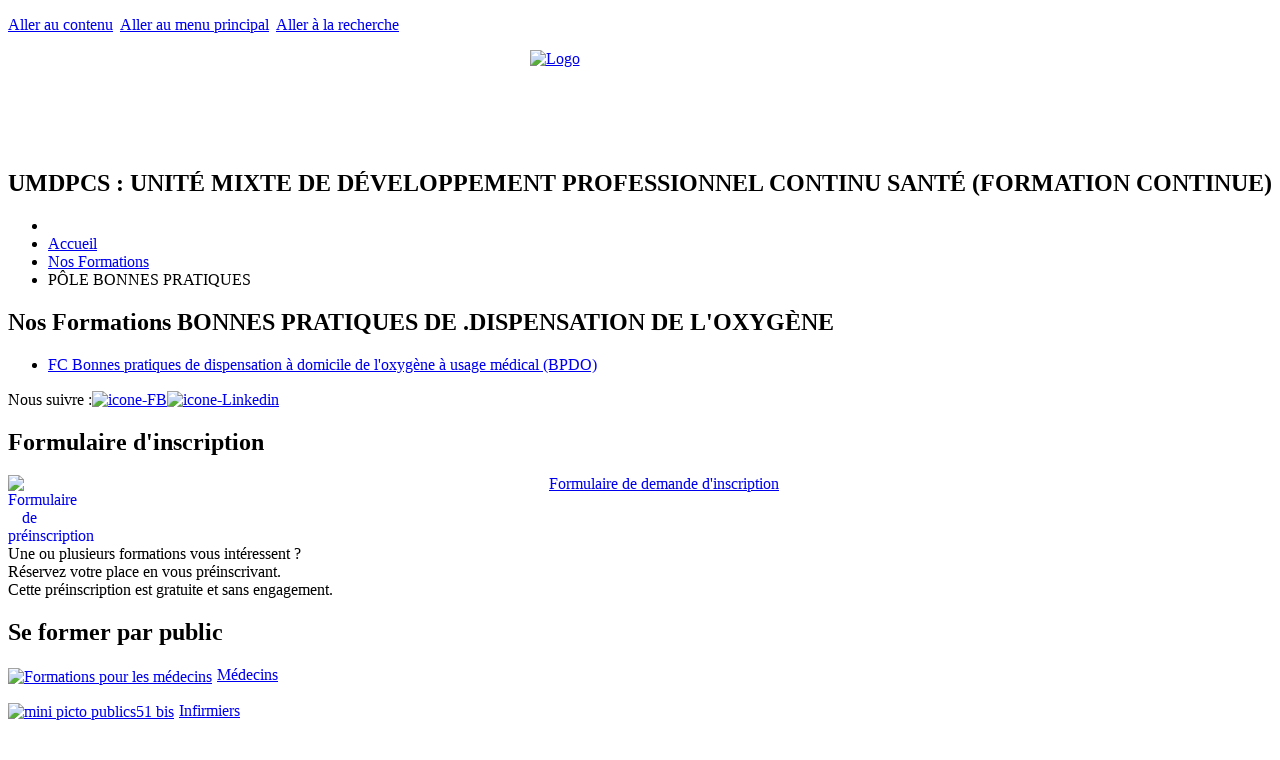

--- FILE ---
content_type: text/html; charset=utf-8
request_url: https://sefca-umdpcs.u-bourgogne.fr/nos-formations/pole-bonnes-pratiques.html
body_size: 6112
content:
<!DOCTYPE html PUBLIC "-//W3C//DTD XHTML 1.0 Transitional//EN" "http://www.w3.org/TR/xhtml1/DTD/xhtml1-transitional.dtd">
<html xmlns="http://www.w3.org/1999/xhtml" xml:lang="fr-fr" lang="fr-fr" dir="ltr" >
<head>
  <!-- Global site tag (gtag.js) - Google Analytics -->
<!--
<script async src="https://www.googletagmanager.com/gtag/js?id=UA-64471858-2"></script>

<script>
  window.dataLayer = window.dataLayer || [];
  function gtag(){dataLayer.push(arguments);}
  gtag('js', new Date());

  gtag('config', 'UA-64471858-2');
</script>
-->
<!-- Global site tag (gtag.js) - Google Analytics -->
<script async src="https://www.googletagmanager.com/gtag/js?id=UA-7622062-1"></script>
<script>
  window.dataLayer = window.dataLayer || [];
  function gtag(){dataLayer.push(arguments);}
  gtag('js', new Date());

  gtag('config', 'UA-7622062-1');
</script>

  	<base href="https://sefca-umdpcs.u-bourgogne.fr/nos-formations/pole-bonnes-pratiques.html" />
	<meta http-equiv="content-type" content="text/html; charset=utf-8" />
	<meta name="generator" content="Joomla! - Open Source Content Management" />
	<title>PÔLE BONNES PRATIQUES - SEFCA UMDPCS</title>
	<link href="/nos-formations/pole-bonnes-pratiques.feed?type=rss" rel="alternate" type="application/rss+xml" title="RSS 2.0" />
	<link href="/nos-formations/pole-bonnes-pratiques.feed?type=atom" rel="alternate" type="application/atom+xml" title="Atom 1.0" />
	<link href="/templates/template_kit_web/favicon.ico" rel="shortcut icon" type="image/vnd.microsoft.icon" />
	<link href="https://sefca-umdpcs.u-bourgogne.fr/component/search/?Itemid=522&amp;format=opensearch" rel="search" title="Valider SEFCA UMDPCS" type="application/opensearchdescription+xml" />
	<link href="/plugins/system/jce/css/content.css?badb4208be409b1335b815dde676300e" rel="stylesheet" type="text/css" />
	<link href="/plugins/system/jcemediabox/css/jcemediabox.min.css?0072da39200af2a5f0dbaf1a155242cd" rel="stylesheet" type="text/css" />
	<link href="/templates/template_kit_web/css/structure_template.css" rel="stylesheet" type="text/css" />
	<link href="/templates/template_kit_web/css/laboratoire.css" rel="stylesheet" type="text/css" />
	<link href="/templates/template_kit_web/css/custom.css" rel="stylesheet" type="text/css" />
	<script type="application/json" class="joomla-script-options new">{"csrf.token":"17ec0cdb2cee327a96eb64c40f9a725d","system.paths":{"root":"","base":""}}</script>
	<script src="/media/jui/js/jquery.min.js?41669c5fadedc696c3448a3546fc4d39" type="text/javascript"></script>
	<script src="/media/jui/js/jquery-noconflict.js?41669c5fadedc696c3448a3546fc4d39" type="text/javascript"></script>
	<script src="/media/jui/js/jquery-migrate.min.js?41669c5fadedc696c3448a3546fc4d39" type="text/javascript"></script>
	<script src="/plugins/system/jcemediabox/js/jcemediabox.min.js?d67233ea942db0e502a9d3ca48545fb9" type="text/javascript"></script>
	<script src="/media/system/js/mootools-core.js?41669c5fadedc696c3448a3546fc4d39" type="text/javascript"></script>
	<script src="/media/system/js/core.js?41669c5fadedc696c3448a3546fc4d39" type="text/javascript"></script>
	<script src="/media/system/js/mootools-more.js?41669c5fadedc696c3448a3546fc4d39" type="text/javascript"></script>
	<script src="/templates/template_kit_web/js/jquery-3min.js" type="text/javascript"></script>
	<script src="/templates/template_kit_web/js/mosaic.js" type="text/javascript"></script>
	<script src="/templates/template_kit_web/js/swfobject.js" type="text/javascript"></script>
	<script src="/templates/template_kit_web/js/ub-default.js" type="text/javascript"></script>
	<script src="/templates/template_kit_web/js/laboratoire.js" type="text/javascript"></script>
	<script type="text/javascript">
jQuery(document).ready(function(){WfMediabox.init({"base":"\/","theme":"standard","width":"","height":"","lightbox":0,"shadowbox":0,"icons":1,"overlay":1,"overlay_opacity":0.8,"overlay_color":"#000000","transition_speed":500,"close":2,"scrolling":"fixed","labels":{"close":"Close","next":"Next","previous":"Previous","cancel":"Cancel","numbers":"{{numbers}}","numbers_count":"{{current}} of {{total}}","download":"Download"}});});jQuery(function($) {
			 $('.hasTip').each(function() {
				var title = $(this).attr('title');
				if (title) {
					var parts = title.split('::', 2);
					var mtelement = document.id(this);
					mtelement.store('tip:title', parts[0]);
					mtelement.store('tip:text', parts[1]);
				}
			});
			var JTooltips = new Tips($('.hasTip').get(), {"maxTitleChars": 50,"fixed": false});
		});
	</script>

	<!--[if lte IE 7]>
		<link href="/templates/template_kit_web/css/ie6.css" rel="stylesheet" type="text/css" media="all" />
	<![endif]-->
	<link rel="shortcut icon" type="image/x-icon" href="/templates/template_kit_web/favicon.ico" />
  <link type="application/rss+xml" rel="alternate" href="/toute-lactualite.html?format=feed&type=rss" title="Actualités" />
  <link type="application/rss+xml" rel="alternate" href="/toute-lactualite/actualites-externes.html?format=feed&type=rss" title="Actualités externes" />	
</head>
<body class="ecran_1280 page_menu not_front laboratoire page_171">
	<p class="accessible">
    <a accesskey="s" href="#ancre_contenu">Aller au contenu</a>&nbsp;
    <a href="#ancre_navigation" accesskey="1">Aller au menu principal</a>&nbsp;
    <a accesskey="r" href="#ancre_recherche">Aller &agrave; la recherche</a>
  </p>
	<div id="page_container">
		<div id="header">
			<div id="logo">
				

<div class="custom"  >
	<p><a href="http://sefca-umdpcs.u-bourgogne.fr/"><img style="margin: 0px auto; display: block;" title="Logo UMDPCS" src="/images/stories/Images/design/logo-umdpcs02_sans_tour.png" alt="Logo" width="221" height="100" /></a></p></div>

			</div>
		</div>
    		<div class="container">
			<div id="container_bandeau">
        
        
      </div>
    </div>
    		<div id="container_colonnes" class="clearfix">
			<div id="conteneur" class="clearfix">
				<div id="contenu" class="clearfix">
					<div class="titre">
            

<div class="custom"  >
	<h2>UMDPCS : UNITÉ MIXTE DE DÉVELOPPEMENT PROFESSIONNEL CONTINU SANTÉ (FORMATION CONTINUE)</h2></div>

          </div>
          					<div id="ariane">
						<div aria-label="SYSTEME : Fil de navigation" role="navigation">
	<ul itemscope itemtype="https://schema.org/BreadcrumbList" class="breadcrumb">
					<li class="active">
				<span class="divider icon-location"></span>
			</li>
		
						<li itemprop="itemListElement" itemscope itemtype="https://schema.org/ListItem">
											<a itemprop="item" href="/" class="pathway"><span itemprop="name">Accueil</span></a>
					
											<span class="divider">
							<img src="/media/system/images/arrow.png" alt="" />						</span>
										<meta itemprop="position" content="1">
				</li>
							<li itemprop="itemListElement" itemscope itemtype="https://schema.org/ListItem">
											<a itemprop="item" href="/nos-formations.html" class="pathway"><span itemprop="name">Nos Formations</span></a>
					
											<span class="divider">
							<img src="/media/system/images/arrow.png" alt="" />						</span>
										<meta itemprop="position" content="2">
				</li>
							<li itemprop="itemListElement" itemscope itemtype="https://schema.org/ListItem" class="active">
					<span itemprop="name">
						PÔLE BONNES PRATIQUES					</span>
					<meta itemprop="position" content="3">
				</li>
				</ul>
</div>

					</div>
					<span id="ancre_contenu"><!--empty--></span>
					<div id="content">
						<div id="texte">
              
              							<section class="blog">
<h1>
	Nos Formations	<span class="subheading-category">BONNES PRATIQUES DE .DISPENSATION DE L'OXYGÈNE</span></h1>





  <ul>
			<li>
			<a href="/nos-formations/pole-bonnes-pratiques/bonnes-pratiques-de-dispensation-a-domicile-de-l-oxygene-a-usage-medical.html">
								


					FC Bonnes pratiques de dispensation à domicile de l'oxygène à usage médical (BPDO)		<div style="clear:both; width:100%; height:1px;"></div>




  
	<img class="liste-article-img-intro" src="/images/stories/Images/mini_pictos_publics/mini-picto-publics9.png" alt=""/>	

		<!-- <p class="readmore">
				<a href="/">
					</a>
		</p> -->


<div class="item-separator"></div>

				</a>
		</li>
	  </ul>




	

</section>
							                <div id="actualite"></div>
                

<div class="custom"  >
	<p><span class="reseaux"> <span class="suivez-nous">Nous suivre :</span><a href="https://www.facebook.com/UMDPCSDijon/" target="_blank" class="reseaux"><img title="Suivez nous sur Facebook" src="/images/stories/Images/logos/logo-face-2.png" alt="icone-FB" width="26" height="26" /></a><a href="https://www.linkedin.com/company/umdpcs/about/" target="_blank" class="reseaux"><img title="Suivez nous sur Linkedin" src="/images/stories/Images/logos/logo-link.png" alt="icone-Linkedin" width="26" height="26" /></a> </span>
</p></div>

							                
						</div>
					</div>
					                          <div id="aside">
                  <div class="moduletable one-step">
        <h2><span>Formulaire d'inscription</span></h2>
    		<div class="encadre fond">
		
<div class='article_anywhere'>





    
    
    
    
    
    
        <p class="chapo" style="text-align: center;"><a href="http://xrm2.eudonet.com/Specif/EUDO_03936/Formulaire/" target="_blank" rel="noopener"><img src="/images/stories/Images/design/Formulaire_dinscription.png" alt="Formulaire de préinscription" width="43" height="52" style="margin-top: 0px; margin-bottom: 0px; vertical-align: top; margin-right: 5px; float: left;" title="Formulaire de préinscription" />Formulaire de demande d'inscription<br /> </a><a href="/component/content/?id=535&amp;Itemid=516" target="_self"><br /> </a></p>
<p style="text-align: left;"><br />Une ou plusieurs formations vous intéressent ?<br /> Réservez votre place en vous préinscrivant.<br /> Cette préinscription est gratuite et sans engagement.</p>
        </div>    </div>
		</div>
		    <div class="moduletable one-step">
        <h2><span>Se former par public</span></h2>
    		<div class="encadre fond">
		
<div class='article_anywhere'>





    
    
    
    
    
    
        <p style="margin-top: 10px;"><a href="/nos-formations-par-professions/pour-les-medecins.html"><img src="/images/stories/Images/homepage/icone-medecin-bis.png" alt="Formations pour les médecins" width="20" height="20" style="margin: 0px 5px 0px 0px; vertical-align: middle;" title="Formations pour les médecins" />Médecins</a></p>
<p style="margin-top: 10px;"><a href="/nos-formations-par-professions/pour-les-infirmiers.html"><img src="/images/stories/Images/mini_pictos_publics/mini-picto-publics51-bis.png" alt="mini picto publics51 bis" style="margin: 0px 5px 0px 0px; vertical-align: middle;" title="Formations pour les médecins" />Infirmiers</a></p>
<p style="margin-top: 10px;"><a href="/nos-formations-par-professions/pour-les-pharmaciens.html"><img src="/images/stories/Images/homepage/icone-pharmacien-bis.png" alt="Formations pour les pharmaciens" width="20" height="20" style="margin: 0px 5px 0px 0px; vertical-align: middle;" title="Formations pour les pharmaciens" />Pharmaciens</a></p>
<p style="margin-top: 10px;"><a href="/nos-formations-par-professions/pour-en-odontologie.html"><img src="/images/stories/Images/homepage/icone-dentiste-bis.png" alt="Formations en odontologie" width="20" height="20" style="margin: 0px 5px 0px 0px; vertical-align: top;" title="Formations en odontologie" />Odontologistes</a></p>
<p style="margin-top: 10px;"><a href="/nos-formations-par-professions/pour-les-sages-femmes.html"><img src="/images/stories/Images/homepage/icone-sagefemme-bis.png" alt="Formations pour les sages-femmes" width="20" height="20" style="margin: 0px 5px 0px 0px; vertical-align: middle;" title="Formations pour les sages-femmes" />Sages-femmes</a></p>
<p style="margin-top: 10px;"><a href="/nos-formations-par-professions/pour-les-paramedicaux.html"><img src="/images/stories/Images/homepage/icone-paramedical-bis.png" alt="Formations pour les paramédicaux" width="20" height="20" style="margin: 0px 5px 0px 0px; vertical-align: middle;" title="Formations pour les paramédicaux" />Paramédicaux</a></p>
<p style="margin-top: 10px;"><a href="/nos-formations-par-professions/pour-les-kinesitherapeutes.html"><img src="/images/stories/Images/mini_pictos_publics/mini-picto-kine.png" alt="mini picto kine" style="margin: 0px 5px 0px 0px; float: left;" />Kinésitherapeutes</a></p>
<p style="margin-top: 10px;"><a href="/nos-formations-par-professions/pour-les-autres-professions.html"><img src="/images/stories/Images/homepage/icone-autre.png" alt="Autres profressionnels" width="20" height="20" style="margin: 0px 5px 0px 0px; vertical-align: middle;" title="Autres profressionnels" />Autres professions</a></p>
        </div>    </div>
		</div>
		    <div class="moduletable plus">
        <h2><span>Foire aux questions</span></h2>
    		<div class="encadre fond">
		
<div class='article_anywhere'>





    
    
    
    
    
    
        <table cellspacing="0" align="center">
<tbody>
<tr valign="bottom">
<td height="50"><img style="margin: 0px 8px 0px -2px; float: left;" src="/images/stories/Images/design/picto-FAQ.png" alt="picto-public-etudiant-gris" width="50px" /></td>
<td style="text-align: left; font-size: 12px; font-weight: bold;">
<p style="border-left: solid 3px #606060; padding-left: 8px; color: #606060;"><a href="/infos-pratiques/faq.html">Toutes les réponses à vos questions !</a></p>
</td>
</tr>
</tbody>
</table>
        </div>    </div>
		</div>
		    <div class="moduletable tel">
        <h2><span>Nous contacter</span></h2>
    		<div class="encadre fond">
		
<div class='article_anywhere'>





    
    
    
    
    
    
        <div><strong>Par mail :</strong></div>
<p><strong><a href="/component/chronoforms/?chronoform=redirect">Formulaire de contact</a></strong></p>
<p>&nbsp;</p>
<p><strong>Par téléphone :</strong> 03 80 39 32 85</p>
<p>L’accueil téléphonique est disponible du lundi au vendredi de 9h à 12h et de 14h à 16h</p>
<p><strong>&nbsp;</strong></p>
<p><strong>Adresse postale:</strong><br />UMDPCS<br /> Unité Mixte de Développement Continu Santé<br /> Bâtiment B2 Médecine<br />2 Bd du Maréchal de Lattre de Tassigny <br />CS 36621<br />21066 DIJON CEDEX</p>
        </div>    </div>
		</div>
		
            </div>
          				</div>
			</div>
			<div id="nav">
				<a name="ancre_navigation"><!--empty--></a>
				<h2 class="accessible">Navigation principale</h2>
        <ul class="nav menu mod-list">
<li class="item-327 divider deeper parent"><span class="separator ">L'UMDPCS</span>
<ul class="nav-child unstyled small"><li class="item-328"><a href="/l-umdpcs/presentation.html" >Présentation</a></li><li class="item-551"><a href="/l-umdpcs/learning-lab.html" >Learning Lab</a></li><li class="item-329"><a href="/l-umdpcs/nos-missions.html" >Nos missions</a></li></ul></li><li class="item-356 divider deeper parent"><span class="separator ">Nos Formations</span>
<ul class="nav-child unstyled small"><li class="item-520"><a href="/516/nos-formations-par-thematique.html" >Nos formations par thématique</a></li><li class="item-521"><a href="/516/nos-formations-par-profession.html" >Nos formations par profession</a></li><li class="item-700"><a href="/516/questionnaire-de-satisfaction.html" >Nos enquêtes de satisfactions</a></li></ul></li><li class="item-333 divider deeper parent"><span class="separator ">Le Développement Professionnel Continu</span>
<ul class="nav-child unstyled small"><li class="item-498"><a href="/le-developpement-professionnel-continu-dpc/nos-programmes-dpc.html" >Nos programmes DPC</a></li></ul></li><li class="item-517 divider deeper parent"><span class="separator ">Inscription</span>
<ul class="nav-child unstyled small"><li class="item-607"><a href="https://sefca-umdpcs.u-bourgogne.fr/images/stories/PDF/Documents/PARCOURS_INSCRIPTION.pdf" target="_blank" rel="noopener noreferrer">Parcours de la candidature à l'inscription</a></li><li class="item-339"><a href="http://xrm2.eudonet.com/Specif/EUDO_03936/Formulaire/" target="_blank" rel="noopener noreferrer">Demande d'inscription à une formation</a></li><li class="item-515"><a href="/s-inscrire/tarifs-de-nos-formations.html" >Tarifs de nos formations</a></li><li class="item-481"><a href="/s-inscrire/prise-en-charge-de-votre-formation.html" >Prise en charge de votre formation</a></li></ul></li><li class="item-338 divider deeper parent"><span class="separator ">Infos Pratiques</span>
<ul class="nav-child unstyled small"><li class="item-340"><a href="/infos-pratiques/acces-se-rendre-a-l-umdpcs.html" >Accès - Se rendre à l'UMDPCS</a></li><li class="item-341"><a href="/infos-pratiques/se-loger.html" >Se loger</a></li><li class="item-350"><a href="/infos-pratiques/se-restaurer.html" >Se restaurer</a></li><li class="item-342"><a href="/infos-pratiques/faq.html" >FAQ</a></li></ul></li><li class="item-343 divider deeper parent"><span class="separator ">Boîte à outils</span>
<ul class="nav-child unstyled small"><li class="item-344"><a href="https://ent.u-bourgogne.fr/" target="_blank" rel="noopener noreferrer">Accéder à l'espace numérique de travail (ENT)</a></li><li class="item-345"><a href="/boite-a-outils/ent-et-plubel.html" >Accéder à Plubel (e-learning)</a></li><li class="item-346"><a href="/boite-a-outils/acceder-aux-e-bibliotheques.html" >Accéder aux e-bibliothèques</a></li><li class="item-353"><a href="/boite-a-outils/retrouver-ses-codes-d-acces.html" >Retrouver ses codes d'accès</a></li></ul></li><li class="item-492 divider deeper parent"><span class="separator ">Espace intervenants</span>
<ul class="nav-child unstyled small"><li class="item-493"><a href="/pour-les-intervenants/formulaire-de-deplacement.html" >Formulaire de déplacement</a></li><li class="item-499"><a href="/pour-les-intervenants/fiche-de-renseignement.html" >Fiche de renseignement</a></li></ul></li></ul>
        
			</div>
		</div>
    <div id="outils" class="clearfix">
      <div id="search">
        <a name="ancre_recherche"><!--empty--></a>
        <h2 class="accessible">Moteur de recherche</h2>
        
<form action="index.php"  method="post" class="search">
	<div>
  <label for="mod_search_searchword">Rechercher 1 </label>
	<input name="searchword" id="mod_search_searchword" maxlength="60" class="inputbox" type="text" size="20" value="Rechercher"  onblur="if(this.value=='') this.value='Rechercher';" onfocus="if(this.value=='Rechercher') this.value='';" /><input type="submit" value="Ok" class="button"/>	<input type="hidden" id="area_content" name="areas[]" value="content" />
	<input type="hidden" name="option" value="com_search" />
	<input type="hidden" name="task"   value="search" />
	</div>
</form>


      </div>
      <div id="annuaire">
        <a href="https://ent.u-bourgogne.fr/Guest?uP_fname=portlet-annuaire2" target="_blank" title="Annuaire">Annuaire</a>
      </div>
      
       
    <div id="ub_lien">
      <span class="logo_partenaire"></span>
              <span class="editlinktip hasTip" title="Accéder au site internet de l'université de Bourgogne" >
          <a href="http://www.u-bourgogne.fr/" target="_blank"><img src="/templates/template_kit_web/charte/ub-logo.png" alt="Université de Bourgogne" /></a>            
        </span>
          </div>
    </div>
  </div>
	<div id="footer">
    <div id="foot">
      

<div class="custom"  >
	<table style="width: 100%;">
<tbody>
<tr valign="bottom">
<td rowspan="2" style="line-height: 14px;" align="left"><strong><span style="color: #9e0072;">Unité Mixte de Développement Professionnel Continu Santé – UMDPCS</span></strong><br />Département du Service Commun de Formation Continue et par Alternance - uBE<br /> Bâtiment B2 Médecine – 2 Bd du Maréchal de Lattre de Tassigny<br />CS 36621 - 21066 DIJON CEDEX<br />Établissement public d’enseignement – Déclaration activité :&nbsp;27 21 04810 21<br />SIRET :&nbsp;93823061200013<br />Organisme de formation non assujetti à la TVA (Article 261-4-4° du Code Général des Impôts)</td>
<td style="width: 50%;" align="right"><a href="https://www.agencedpc.fr/" target="_blank" rel="noopener"><img src="/images/stories/Images/logos/odpc.jpg" alt="logo odpc" style="margin: 0px 0px 0px 0px; float: right;" /></a><img src="/images/stories/Images/logos/data_dock.jpg" alt="data dock" width="138" height="64" style="margin: 8px 18px 0px 0px; float: right;" /></td>
</tr>
<tr valign="bottom">
<td align="right">
<p>L'UMDPCS est une antenne du SEFCA<br />(service commun de l'université de Bourgogne)<br />dédiée au secteur Santé et DPC.</p>
<strong><span style="color: #9e0072;">Organisme référencé dans la liste publique des organismes de formation certifié QUALIOPI ou équivalent.</span></strong></td>
</tr>
</tbody>
</table></div>

    </div>
    <div id="pied">
      <ul class="nav menu mod-list">
<li class="item-134"><a href="/mentions-legales.html" >Mentions légales</a></li><li class="item-279"><a href="/accessibilite.html" >Accessibilité</a></li><li class="item-138"><a href="/plan-du-site.html" >Plan du site</a></li><li class="item-139"><a href="https://sefca-umdpcs.u-bourgogne.fr/?format=feed&amp;type=rss" >Flux RSS</a></li><li class="item-273"><a href="/admin.html" >Mon compte</a></li></ul>

    </div>
	</div>
  
</body>
</html>
